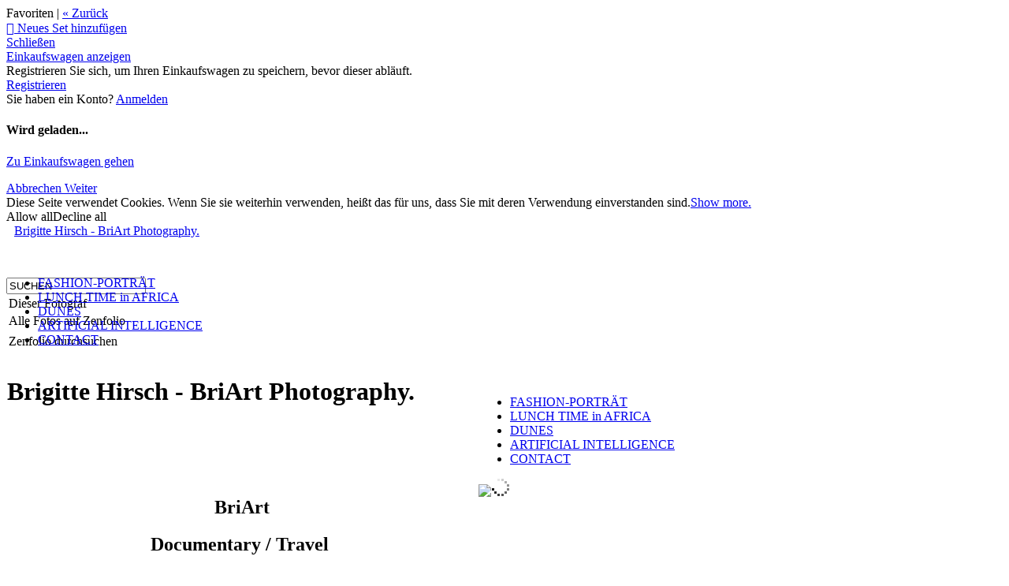

--- FILE ---
content_type: application/javascript; charset=UTF-8
request_url: https://brigittehirsch.zenfolio.com/cdn-cgi/challenge-platform/h/b/scripts/jsd/d251aa49a8a3/main.js?
body_size: 8863
content:
window._cf_chl_opt={AKGCx8:'b'};~function(n6,fG,fd,fM,fY,fJ,fB,fw,fq,n1){n6=y,function(a,m,np,n5,f,n){for(np={a:271,m:254,f:241,n:319,Z:215,c:185,T:207,g:273,K:122},n5=y,f=a();!![];)try{if(n=parseInt(n5(np.a))/1+-parseInt(n5(np.m))/2+-parseInt(n5(np.f))/3+parseInt(n5(np.n))/4+parseInt(n5(np.Z))/5+-parseInt(n5(np.c))/6*(-parseInt(n5(np.T))/7)+-parseInt(n5(np.g))/8*(parseInt(n5(np.K))/9),m===n)break;else f.push(f.shift())}catch(Z){f.push(f.shift())}}(k,272591),fG=this||self,fd=fG[n6(295)],fM=function(ZX,ZQ,Zt,ZL,ZS,ZI,n7,m,f,n,Z){return ZX={a:260,m:339},ZQ={a:158,m:143,f:218,n:350,Z:340,c:158,T:274,g:305,K:226,z:164,F:158,U:131,x:107,P:151,h:346,v:306,e:158,s:274,I:250,S:318,D:133,V:307,L:293,H:158,Q:305,X:257,l:164,G:170,d:121,M:146,Y:320,J:320,E:158},Zt={a:294,m:310,f:226,n:349,Z:250,c:126},ZL={a:123,m:126,f:320,n:188,Z:178,c:155,T:188,g:178,K:155,z:259,F:221,U:314,x:171,P:269,h:277,v:238,e:107,s:277,I:335,S:334,D:151,V:107,L:245,H:340,Q:334,X:311,l:252,G:107,d:158,M:193,Y:313,J:350,E:345,j:158,B:262,N:188,i:178,R:155,b:277,W:266,C:107,A:253,o:327,O:322,k0:268,k1:323,k2:235,k3:163,k4:312,k5:183,k6:107,k7:277,k8:285,k9:335,kk:149,ky:165,ka:250,km:158,kf:190,kn:199,kZ:219,kc:345,kT:146},ZS={a:243},ZI={a:165},n7=n6,m={'oxfwp':function(c,T){return c(T)},'zJvQI':function(c,T,g,K){return c(T,g,K)},'WyXZk':function(c,T){return c+T},'TLVlB':function(c,T){return c>T},'hzQEW':function(c,T){return c-T},'VuKab':function(c,T){return T|c},'qlJxb':function(c,T){return c<<T},'OEBsN':function(c,T){return c==T},'uwLyo':function(c,T){return c(T)},'wZgut':function(c,T){return c<T},'VPYlJ':function(c,T){return c(T)},'xLKhn':function(c,T){return c-T},'AblBB':function(c,T){return c<T},'dBOTR':function(c,T){return T&c},'KUVHn':function(c,T){return c==T},'qQYLY':function(c,T){return c(T)},'uxBtp':function(c,T){return T!==c},'evwbg':function(c,T){return c-T},'vHAHa':function(c,T){return c(T)},'EBkXl':function(c,T){return c!==T},'tPXAk':function(c,T){return c-T},'fyGez':function(c,T){return c>T},'huJYX':function(c,T){return T==c},'jsFgY':function(c,T){return T==c},'kBTsl':function(c,T){return c&T},'bFXiY':function(c,T){return c<<T},'FttNL':function(c,T){return c-T},'tfCfR':function(c,T){return c(T)},'uOuon':function(c){return c()},'ilNFo':function(c,T){return T!=c},'nortg':function(c,T){return T&c},'xTbbI':function(c,T){return T*c},'UIXNQ':function(c,T){return T&c},'aBLTR':function(c,T){return c(T)},'OUeYC':function(c,T){return c<T},'CRUpW':function(c,T){return c(T)},'LBiSJ':function(c,T){return T*c},'aaluy':function(c,T){return c<T},'ZVaBZ':function(c,T){return c-T},'PQDER':function(c,T){return c(T)},'ubhLh':function(c,T){return c<T},'nrfUs':function(c,T){return c-T}},f=String[n7(ZX.a)],n={'h':function(c,Ze){return Ze={a:225,m:320},null==c?'':n.g(c,6,function(T,n8){return n8=y,n8(Ze.a)[n8(Ze.m)](T)})},'g':function(T,K,z,Zu,ny,F,U,x,P,s,I,S,D,V,L,H,Q,E,j,B,X,G,ZV,M){if(Zu={a:255},ny=n7,F={'wMlQB':function(Y,J,n9){return n9=y,m[n9(ZI.a)](Y,J)},'yVijk':function(Y,J,E,j,nk){return nk=y,m[nk(ZS.a)](Y,J,E,j)},'uQeHV':ny(ZL.a),'TIsNf':function(Y,J,na){return na=ny,m[na(Zu.a)](Y,J)},'aSYII':function(Y,J,E){return Y(J,E)}},T==null)return'';for(x={},P={},s='',I=2,S=3,D=2,V=[],L=0,H=0,Q=0;Q<T[ny(ZL.m)];Q+=1)if(X=T[ny(ZL.f)](Q),Object[ny(ZL.n)][ny(ZL.Z)][ny(ZL.c)](x,X)||(x[X]=S++,P[X]=!0),G=s+X,Object[ny(ZL.T)][ny(ZL.g)][ny(ZL.K)](x,G))s=G;else if(ny(ZL.z)===ny(ZL.F))ZV={a:287,m:314},I[ny(ZL.U)]=5e3,Z[ny(ZL.x)]=function(nm){nm=ny,F[nm(ZV.a)](T,nm(ZV.m))};else{if(Object[ny(ZL.n)][ny(ZL.g)][ny(ZL.K)](P,s)){if(m[ny(ZL.P)](256,s[ny(ZL.h)](0))){for(U=0;U<D;L<<=1,H==m[ny(ZL.v)](K,1)?(H=0,V[ny(ZL.e)](z(L)),L=0):H++,U++);for(M=s[ny(ZL.s)](0),U=0;8>U;L=m[ny(ZL.I)](m[ny(ZL.S)](L,1),M&1.18),m[ny(ZL.D)](H,m[ny(ZL.v)](K,1))?(H=0,V[ny(ZL.V)](m[ny(ZL.L)](z,L)),L=0):H++,M>>=1,U++);}else{for(M=1,U=0;m[ny(ZL.H)](U,D);L=m[ny(ZL.Q)](L,1)|M,K-1==H?(H=0,V[ny(ZL.e)](m[ny(ZL.X)](z,L)),L=0):H++,M=0,U++);for(M=s[ny(ZL.s)](0),U=0;16>U;L=M&1.22|L<<1,m[ny(ZL.D)](H,m[ny(ZL.l)](K,1))?(H=0,V[ny(ZL.G)](z(L)),L=0):H++,M>>=1,U++);}I--,I==0&&(I=Math[ny(ZL.d)](2,D),D++),delete P[s]}else for(M=x[s],U=0;m[ny(ZL.M)](U,D);L=L<<1|m[ny(ZL.Y)](M,1),m[ny(ZL.J)](H,K-1)?(H=0,V[ny(ZL.V)](m[ny(ZL.E)](z,L)),L=0):H++,M>>=1,U++);s=(I--,I==0&&(I=Math[ny(ZL.j)](2,D),D++),x[G]=S++,String(X))}if(m[ny(ZL.B)]('',s)){if(Object[ny(ZL.N)][ny(ZL.i)][ny(ZL.R)](P,s)){if(256>s[ny(ZL.b)](0)){for(U=0;U<D;L<<=1,H==m[ny(ZL.W)](K,1)?(H=0,V[ny(ZL.C)](m[ny(ZL.A)](z,L)),L=0):H++,U++);for(M=s[ny(ZL.b)](0),U=0;8>U;L=m[ny(ZL.Q)](L,1)|1&M,H==K-1?(H=0,V[ny(ZL.G)](z(L)),L=0):H++,M>>=1,U++);}else if(m[ny(ZL.o)](ny(ZL.O),ny(ZL.O)))(E=D[s],j=F[ny(ZL.k0)](I,S,D,E),V(j))?(B='s'===j&&!E[ny(ZL.k1)](j[E]),F[ny(ZL.k2)]===B+E?N(i+E,j):B||R(F[ny(ZL.k3)](H,E),W[E])):F[ny(ZL.k4)](Y,J+E,j);else{for(M=1,U=0;m[ny(ZL.H)](U,D);L=L<<1|M,m[ny(ZL.D)](H,m[ny(ZL.k5)](K,1))?(H=0,V[ny(ZL.k6)](z(L)),L=0):H++,M=0,U++);for(M=s[ny(ZL.k7)](0),U=0;m[ny(ZL.k8)](16,U);L=m[ny(ZL.k9)](L<<1.63,1&M),m[ny(ZL.kk)](H,K-1)?(H=0,V[ny(ZL.k6)](m[ny(ZL.ky)](z,L)),L=0):H++,M>>=1,U++);}I--,m[ny(ZL.ka)](0,I)&&(I=Math[ny(ZL.km)](2,D),D++),delete P[s]}else for(M=x[s],U=0;U<D;L=L<<1.53|m[ny(ZL.kf)](M,1),H==K-1?(H=0,V[ny(ZL.k6)](z(L)),L=0):H++,M>>=1,U++);I--,I==0&&D++}for(M=2,U=0;U<D;L=m[ny(ZL.k9)](m[ny(ZL.kn)](L,1),1.12&M),H==K-1?(H=0,V[ny(ZL.k6)](z(L)),L=0):H++,M>>=1,U++);for(;;)if(L<<=1,H==m[ny(ZL.kZ)](K,1)){V[ny(ZL.V)](m[ny(ZL.kc)](z,L));break}else H++;return V[ny(ZL.kT)]('')},'j':function(c,ZH,nf){if(ZH={a:277},nf=n7,nf(Zt.a)!==nf(Zt.a))typeof Z===nf(Zt.m)&&m[nf(Zt.f)](K,z),m[nf(Zt.n)](g);else return m[nf(Zt.Z)](null,c)?'':c==''?null:n.i(c[nf(Zt.c)],32768,function(K,nn){return nn=nf,c[nn(ZH.a)](K)})},'i':function(T,K,z,nZ,F,U,x,P,s,I,S,D,V,L,H,Q,Y,X,G,M){for(nZ=n7,F=[],U=4,x=4,P=3,s=[],D=z(0),V=K,L=1,I=0;3>I;F[I]=I,I+=1);for(H=0,Q=Math[nZ(ZQ.a)](2,2),S=1;S!=Q;)for(X=nZ(ZQ.m)[nZ(ZQ.f)]('|'),G=0;!![];){switch(X[G++]){case'0':m[nZ(ZQ.n)](0,V)&&(V=K,D=z(L++));continue;case'1':V>>=1;continue;case'2':S<<=1;continue;case'3':H|=(m[nZ(ZQ.Z)](0,M)?1:0)*S;continue;case'4':M=V&D;continue}break}switch(H){case 0:for(H=0,Q=Math[nZ(ZQ.c)](2,8),S=1;m[nZ(ZQ.T)](S,Q);M=m[nZ(ZQ.g)](D,V),V>>=1,m[nZ(ZQ.n)](0,V)&&(V=K,D=m[nZ(ZQ.K)](z,L++)),H|=m[nZ(ZQ.z)](0<M?1:0,S),S<<=1);Y=f(H);break;case 1:for(H=0,Q=Math[nZ(ZQ.F)](2,16),S=1;Q!=S;M=m[nZ(ZQ.U)](D,V),V>>=1,V==0&&(V=K,D=z(L++)),H|=(0<M?1:0)*S,S<<=1);Y=f(H);break;case 2:return''}for(I=F[3]=Y,s[nZ(ZQ.x)](Y);;){if(L>T)return'';for(H=0,Q=Math[nZ(ZQ.F)](2,P),S=1;S!=Q;M=V&D,V>>=1,m[nZ(ZQ.P)](0,V)&&(V=K,D=m[nZ(ZQ.h)](z,L++)),H|=(m[nZ(ZQ.v)](0,M)?1:0)*S,S<<=1);switch(Y=H){case 0:for(H=0,Q=Math[nZ(ZQ.e)](2,8),S=1;m[nZ(ZQ.s)](S,Q);M=D&V,V>>=1,m[nZ(ZQ.I)](0,V)&&(V=K,D=m[nZ(ZQ.S)](z,L++)),H|=m[nZ(ZQ.D)](m[nZ(ZQ.V)](0,M)?1:0,S),S<<=1);F[x++]=f(H),Y=m[nZ(ZQ.L)](x,1),U--;break;case 1:for(H=0,Q=Math[nZ(ZQ.H)](2,16),S=1;Q!=S;M=m[nZ(ZQ.Q)](D,V),V>>=1,0==V&&(V=K,D=m[nZ(ZQ.X)](z,L++)),H|=m[nZ(ZQ.l)](m[nZ(ZQ.G)](0,M)?1:0,S),S<<=1);F[x++]=f(H),Y=m[nZ(ZQ.d)](x,1),U--;break;case 2:return s[nZ(ZQ.M)]('')}if(0==U&&(U=Math[nZ(ZQ.F)](2,P),P++),F[Y])Y=F[Y];else if(Y===x)Y=I+I[nZ(ZQ.Y)](0);else return null;s[nZ(ZQ.x)](Y),F[x++]=I+Y[nZ(ZQ.J)](0),U--,I=Y,0==U&&(U=Math[nZ(ZQ.E)](2,P),P++)}}},Z={},Z[n7(ZX.m)]=n.h,Z}(),fY={},fY[n6(216)]='o',fY[n6(265)]='s',fY[n6(124)]='u',fY[n6(351)]='z',fY[n6(328)]='n',fY[n6(342)]='I',fY[n6(205)]='b',fJ=fY,fG[n6(147)]=function(Z,T,g,K,ZW,Zb,ZR,nz,z,U,x,P,h,s,I){if(ZW={a:275,m:173,f:236,n:192,Z:184,c:196,T:261,g:184,K:196,z:194,F:247,U:126,x:284,P:323,h:123,v:297,e:172},Zb={a:317,m:132,f:126,n:333,Z:256},ZR={a:188,m:178,f:155,n:107},nz=n6,z={'ifFLw':function(S,D){return S<D},'OUAAe':function(S,D){return D===S},'MYdFf':function(S,D){return D===S},'dTqCe':function(S,D,V,L){return S(D,V,L)},'hyjoR':function(S,D,V){return S(D,V)},'UUyjR':function(S,D){return S+D}},z[nz(ZW.a)](null,T)||T===void 0)return K;for(U=fj(T),Z[nz(ZW.m)][nz(ZW.f)]&&(U=U[nz(ZW.n)](Z[nz(ZW.m)][nz(ZW.f)](T))),U=Z[nz(ZW.Z)][nz(ZW.c)]&&Z[nz(ZW.T)]?Z[nz(ZW.g)][nz(ZW.K)](new Z[(nz(ZW.T))](U)):function(S,nF,D){for(nF=nz,S[nF(Zb.a)](),D=0;z[nF(Zb.m)](D,S[nF(Zb.f)]);z[nF(Zb.n)](S[D],S[D+1])?S[nF(Zb.Z)](D+1,1):D+=1);return S}(U),x='nAsAaAb'.split('A'),x=x[nz(ZW.z)][nz(ZW.F)](x),P=0;P<U[nz(ZW.U)];h=U[P],s=z[nz(ZW.x)](fE,Z,T,h),x(s)?(I='s'===s&&!Z[nz(ZW.P)](T[h]),nz(ZW.h)===g+h?z[nz(ZW.v)](F,g+h,s):I||F(g+h,T[h])):F(z[nz(ZW.e)](g,h),s),P++);return K;function F(S,D,nK){nK=y,Object[nK(ZR.a)][nK(ZR.m)][nK(ZR.f)](K,D)||(K[D]=[]),K[D][nK(ZR.n)](S)}},fB=n6(181)[n6(218)](';'),fw=fB[n6(194)][n6(247)](fB),fG[n6(278)]=function(n,Z,ZO,Zo,nU,T,g,K,z,F,U){for(ZO={a:135,m:161,f:201,n:126,Z:126,c:353,T:107,g:106},Zo={a:135},nU=n6,T={},T[nU(ZO.a)]=function(P,h){return P+h},T[nU(ZO.m)]=function(P,h){return h===P},g=T,K=Object[nU(ZO.f)](Z),z=0;z<K[nU(ZO.n)];z++)if(F=K[z],g[nU(ZO.m)]('f',F)&&(F='N'),n[F]){for(U=0;U<Z[K[z]][nU(ZO.Z)];-1===n[F][nU(ZO.c)](Z[K[z]][U])&&(fw(Z[K[z]][U])||n[F][nU(ZO.T)]('o.'+Z[K[z]][U])),U++);}else n[F]=Z[K[z]][nU(ZO.g)](function(x,nx){return nx=nU,g[nx(Zo.a)]('o.',x)})},fq=null,n1=n0(),n3();function n4(f,n,cB,nJ,Z,K,z,F,U,x,P,c,v,T){if(cB={a:206,m:209,f:156,n:315,Z:134,c:326,T:213,g:303,K:234,z:348,F:136,U:304,x:321,P:251,h:296,v:224,e:113,s:144,I:258,S:175,D:203,V:314,L:171,H:159,Q:296,X:159,l:324,G:296,d:324,M:217,Y:296,J:217,E:162,j:325,B:246,N:227,i:281,R:301,b:139,W:210,C:339,A:330,o:189,O:119,k0:336,k1:352,k2:233,k3:267,k4:169,k5:111,k6:182,k7:145,k8:300,k9:128,kk:129,ky:212,ka:115,km:138,kf:200,kn:298,kZ:230,kc:301,kT:237,kg:119,kK:231,kz:316,kF:336,kU:352},nJ=n6,Z={'OiINd':function(g,K){return g+K},'uqXpe':function(g,K){return g+K},'pSKzt':nJ(cB.a),'EjNyg':nJ(cB.m),'PPfnq':function(g,K,z,F,U){return g(K,z,F,U)},'pVSza':nJ(cB.f),'JwTqI':function(g,K){return K===g},'tBgdR':nJ(cB.n),'YJrcP':function(g,K){return g!==K},'Urbfj':nJ(cB.Z),'ejhTD':nJ(cB.c)},!f[nJ(cB.T)]){if(Z[nJ(cB.g)](nJ(cB.K),nJ(cB.z)))K=F[nJ(cB.F)],z=Z[nJ(cB.U)](Z[nJ(cB.x)](Z[nJ(cB.P)],U[nJ(cB.h)][nJ(cB.v)])+nJ(cB.e),K.r)+nJ(cB.s),F=new x[(nJ(cB.I))](),F[nJ(cB.S)](nJ(cB.D),z),F[nJ(cB.V)]=2500,F[nJ(cB.L)]=function(){},U={},U[nJ(cB.H)]=P[nJ(cB.Q)][nJ(cB.X)],U[nJ(cB.l)]=h[nJ(cB.G)][nJ(cB.d)],U[nJ(cB.M)]=v[nJ(cB.Y)][nJ(cB.J)],U[nJ(cB.E)]=e[nJ(cB.Y)][nJ(cB.j)],U[nJ(cB.B)]=s,x=U,P={},P[nJ(cB.N)]=S,P[nJ(cB.i)]=x,P[nJ(cB.R)]=nJ(cB.b),F[nJ(cB.W)](I[nJ(cB.C)](P));else return}if(n===Z[nJ(cB.A)])c={},c[nJ(cB.R)]=nJ(cB.Z),c[nJ(cB.o)]=f.r,c[nJ(cB.O)]=nJ(cB.n),fG[nJ(cB.k0)][nJ(cB.k1)](c,'*');else if(Z[nJ(cB.k2)](nJ(cB.k3),nJ(cB.k3)))return z=T[nJ(cB.k4)](Z[nJ(cB.k5)]),z[nJ(cB.k6)]=nJ(cB.k7),z[nJ(cB.k8)]='-1',g[nJ(cB.k9)][nJ(cB.kk)](z),F=z[nJ(cB.ky)],U={},U=Z[nJ(cB.ka)](K,F,F,'',U),U=z(F,F[nJ(cB.km)]||F[Z[nJ(cB.kf)]],'n.',U),U=F(F,z[nJ(cB.kn)],'d.',U),U[nJ(cB.k9)][nJ(cB.kZ)](z),v={},v.r=U,v.e=null,v;else T={},T[nJ(cB.kc)]=Z[nJ(cB.kT)],T[nJ(cB.o)]=f.r,T[nJ(cB.kg)]=Z[nJ(cB.kK)],T[nJ(cB.kz)]=n,fG[nJ(cB.kF)][nJ(cB.kU)](T,'*')}function fE(n,Z,T,ZJ,nT,g,K,z,F){K=(ZJ={a:187,m:130,f:105,n:282,Z:180,c:216,T:288,g:310,K:110,z:187,F:130,U:187,x:180,P:288,h:116,v:116,e:184,s:290,I:110,S:282},nT=n6,g={},g[nT(ZJ.a)]=function(U,P){return P===U},g[nT(ZJ.m)]=nT(ZJ.f),g[nT(ZJ.n)]=function(U,P){return P==U},g[nT(ZJ.Z)]=nT(ZJ.c),g[nT(ZJ.T)]=nT(ZJ.g),g[nT(ZJ.K)]=function(U,P){return U===P},g);try{if(K[nT(ZJ.z)](K[nT(ZJ.m)],K[nT(ZJ.F)]))z=Z[T];else return}catch(x){return'i'}if(K[nT(ZJ.n)](null,z))return K[nT(ZJ.U)](void 0,z)?'u':'x';if(K[nT(ZJ.x)]==typeof z)try{if(K[nT(ZJ.P)]==typeof z[nT(ZJ.h)])return z[nT(ZJ.v)](function(){}),'p'}catch(P){}return n[nT(ZJ.e)][nT(ZJ.s)](z)?'a':K[nT(ZJ.I)](z,n[nT(ZJ.e)])?'D':!0===z?'T':z===!1?'F':(F=typeof z,K[nT(ZJ.S)](K[nT(ZJ.P)],F)?fp(n,z)?'N':'f':fJ[F]||'?')}function k(cw){return cw='/jsd/oneshot/d251aa49a8a3/0.8010986108899599:1769876625:0yh5l2qhMisgRllgkMIIFkXSaUN2IeylCkjFBUuxCcw/,YJrcP,TmNcK,uQeHV,getOwnPropertyNames,Urbfj,hzQEW,xFgFN,tRNpE,1059885EvJOUx,mIWXg,zJvQI,bzElO,uwLyo,JBxy9,bind,rokRG,NpnCm,jsFgY,pSKzt,xLKhn,vHAHa,334448jJqjkT,WyXZk,splice,PQDER,XMLHttpRequest,llzib,fromCharCode,Set,uxBtp,NSbzG,ZHQoW,string,evwbg,CyWPZ,yVijk,TLVlB,Function,371501azVtIs,XORoE,344sHfJjQ,ilNFo,MYdFf,loading,charCodeAt,rxvNi8,ECBCG,Bdxik,chctx,pnDGc,random,dTqCe,fyGez,stringify,wMlQB,FzRuK,yjvnh,isArray,getPrototypeOf,RrnKK,ZVaBZ,mINpf,document,_cf_chl_opt,hyjoR,contentDocument,ReSEm,tabIndex,source,TYlZ6,JwTqI,OiINd,nortg,OUeYC,aaluy,qomMs,fnIti,function,VPYlJ,aSYII,dBOTR,timeout,success,detail,sort,CRUpW,1814284sixclF,charAt,uqXpe,wevrE,isNaN,SSTpq3,aUjz8,error,EBkXl,number,RyFcY,tBgdR,1|4|0|3|2,log,OUAAe,qlJxb,VuKab,parent,odryy,onerror,lGuDID,wZgut,wChQv,bigint,BlILr,UQYkh,qQYLY,aBLTR,0|2|6|3|4|9|7|1|5|8,GunWQ,uOuon,KUVHn,symbol,postMessage,indexOf,yRQHh,UftMc,wvOhi,HCuvP,map,push,cBvQd,lZdEd,tsOYi,EjNyg,VJPRE,/b/ov1/0.8010986108899599:1769876625:0yh5l2qhMisgRllgkMIIFkXSaUN2IeylCkjFBUuxCcw/,vuvXz,PPfnq,catch,QCMOo,randomUUID,event,bIrQP,nrfUs,125478roFInQ,d.cookie,undefined,YWZvf,length,location,body,appendChild,XGeVL,UIXNQ,ifFLw,LBiSJ,cloudflare-invisible,uBLdQ,__CF$cv$params,irdex,clientInformation,jsd,1|2|0|4|3,xhr-error,status,4|1|0|3|2,/invisible/jsd,display: none,join,pRIb1,HqRgh,huJYX,cDnjH,OEBsN,toString,YykYp,[native code],call,navigator,HaEgE,pow,CnwA5,CivjZ,sIgBV,pkLOA2,TIsNf,xTbbI,oxfwp,error on cf_chl_props,onreadystatechange,DOMContentLoaded,createElement,ubhLh,ontimeout,UUyjR,Object,http-code:,open,KSMpH,now,hasOwnProperty,aHCiu,XEYSx,_cf_chl_opt;JJgc4;PJAn2;kJOnV9;IWJi4;OHeaY1;DqMg0;FKmRv9;LpvFx1;cAdz2;PqBHf2;nFZCC5;ddwW5;pRIb1;rxvNi8;RrrrA2;erHi9,style,tPXAk,Array,1434jYHXav,onload,YMksi,prototype,sid,kBTsl,floor,concat,AblBB,includes,addEventListener,from,IlOeq,rLIYD,bFXiY,pVSza,keys,PSWHT,POST,gchWK,boolean,/cdn-cgi/challenge-platform/h/,2674zMzlly,njwLr,iframe,send,AdeF3,contentWindow,api,NGDkz,2381230XbZcMP,object,LRmiB4,split,FttNL,bHJPq,TqHPw,rTXXg,href,AKGCx8,Ze+NWwY7xn4a5cI$zR69gOKfilCsMDy1PpFdmU-b3hGrvHTJE82XqAotVSQkBjL0u,tfCfR,errorInfoObject,readyState,bNynE,removeChild,ejhTD'.split(','),k=function(){return cw},k()}function fW(cf,cm,nI,a,m,n,Z,c){if(cf={a:134,m:198,f:229,n:337,Z:343,c:191,T:177,g:160},cm={a:198,m:204,f:343,n:301,Z:117,c:189,T:119,g:326,K:316,z:336,F:352},nI=n6,a={'BlILr':function(f){return f()},'QCMOo':nI(cf.a),'gchWK':nI(cf.m),'CivjZ':function(f,n,Z){return f(n,Z)}},m=fR(),null===m)return;if(fq){if(nI(cf.f)!==nI(cf.n))clearTimeout(fq);else return n=3600,Z=a[nI(cf.Z)](n),c=Z[nI(cf.c)](c[nI(cf.T)]()/1e3),c-Z>n?![]:!![]}fq=a[nI(cf.g)](setTimeout,function(nS,Z){(nS=nI,nS(cm.a)===a[nS(cm.m)])?a[nS(cm.f)](fi):(Z={},Z[nS(cm.n)]=a[nS(cm.Z)],Z[nS(cm.c)]=Z.r,Z[nS(cm.T)]=nS(cm.g),Z[nS(cm.K)]=c,n[nS(cm.z)][nS(cm.F)](Z,'*'))},1e3*m)}function fC(m,cZ,nu,f,n){return cZ={a:354,m:354,f:283},nu=n6,f={},f[nu(cZ.a)]=function(Z,c){return Z<c},n=f,n[nu(cZ.m)](Math[nu(cZ.f)](),m)}function n3(cd,cG,cr,nG,a,m,f,n,Z){if(cd={a:104,m:136,f:249,n:228,Z:276,c:308,T:195,g:168,K:167,z:167},cG={a:108,m:228,f:276,n:167},cr={a:109,m:280,f:176,n:317,Z:126,c:289,T:355,g:256,K:148,z:148,F:120},nG=n6,a={'yjvnh':function(c,T){return c===T},'UftMc':function(c,T){return c+T},'NSbzG':function(c,T,g){return c(T,g)},'lZdEd':function(c,T){return c===T},'HqRgh':nG(cd.a),'bIrQP':function(c,T){return c(T)},'cBvQd':function(c,T){return c!==T},'NpnCm':function(c){return c()},'qomMs':function(c){return c()}},m=fG[nG(cd.m)],!m)return;if(!a[nG(cd.f)](fo))return;(f=![],n=function(cX,nd,T){if(cX={a:263},nd=nG,!f){if(a[nd(cr.a)](nd(cr.m),nd(cr.f))){for(T[nd(cr.n)](),T=0;T<T[nd(cr.Z)];a[nd(cr.c)](K[T],z[a[nd(cr.T)](T,1)])?F[nd(cr.g)](T+1,1):T+=1);return U}else{if(f=!![],!fo()){if(a[nd(cr.K)]!==a[nd(cr.z)])n=Z[c];else return}a[nd(cr.F)](fi,function(g,nM){nM=nd,a[nM(cX.a)](n4,m,g)})}}},fd[nG(cd.n)]!==nG(cd.Z))?a[nG(cd.c)](n):fG[nG(cd.T)]?fd[nG(cd.T)](nG(cd.g),n):(Z=fd[nG(cd.K)]||function(){},fd[nG(cd.z)]=function(nY){nY=nG,Z(),a[nY(cG.a)](fd[nY(cG.m)],nY(cG.f))&&(fd[nY(cG.n)]=Z,n())})}function fp(f,n,Zl,nc,Z,c){return Zl={a:125,m:125,f:270,n:270,Z:188,c:152,T:155,g:353,K:154},nc=n6,Z={},Z[nc(Zl.a)]=function(T,g){return T instanceof g},c=Z,c[nc(Zl.m)](n,f[nc(Zl.f)])&&0<f[nc(Zl.n)][nc(Zl.Z)][nc(Zl.c)][nc(Zl.T)](n)[nc(Zl.g)](nc(Zl.K))}function fj(f,ZE,ng,n,Z,c){for(ZE={a:344,m:192,f:201,n:291},ng=n6,n={},n[ng(ZE.a)]=function(T,g){return g!==T},Z=n,c=[];Z[ng(ZE.a)](null,f);c=c[ng(ZE.m)](Object[ng(ZE.f)](f)),f=Object[ng(ZE.n)](f));return c}function fi(a,c5,c4,nh,m,f){c5={a:166,m:292,f:292,n:220},c4={a:179,m:310},nh=n6,m={'aHCiu':function(n,Z){return n===Z},'RrnKK':function(n,Z,c){return n(Z,c)},'bHJPq':nh(c5.a)},f=fN(),m[nh(c5.m)](fO,f.r,function(n,nv){nv=nh,m[nv(c4.a)](typeof a,nv(c4.m))&&a(n),fW()}),f.e&&m[nh(c5.f)](n2,m[nh(c5.n)],f.e)}function n0(cv,nr){return cv={a:118},nr=n6,crypto&&crypto[nr(cv.a)]?crypto[nr(cv.a)]():''}function fR(c8,ne,m,f,n,Z,c,T){for(c8={a:153,m:208,f:140,n:218,Z:136,c:153,T:328,g:208},ne=n6,m={},m[ne(c8.a)]=function(g,K){return K!==g},m[ne(c8.m)]=function(g,K){return g<K},f=m,n=ne(c8.f)[ne(c8.n)]('|'),Z=0;!![];){switch(n[Z++]){case'0':c=T.i;continue;case'1':T=fG[ne(c8.Z)];continue;case'2':if(!T)return null;continue;case'3':return c;case'4':if(f[ne(c8.c)](typeof c,ne(c8.T))||f[ne(c8.g)](c,30))return null;continue}break}}function fb(ck,ns,m,f){return ck={a:114,m:114},ns=n6,m={},m[ns(ck.a)]=function(n,Z){return Z!==n},f=m,f[ns(ck.m)](fR(),null)}function n2(Z,c,cI,nl,T,g,K,z,F,U,x,P,h,v){if(cI={a:222,m:197,f:206,n:214,Z:113,c:202,T:144,g:242,K:139,z:211,F:302,U:136,x:296,P:224,h:258,v:175,e:203,s:314,I:171,S:159,D:296,V:324,L:217,H:296,Q:162,X:296,l:325,G:246,d:227,M:281,Y:301,J:242,E:210,j:339},nl=n6,T={},T[nl(cI.a)]=function(s,I){return s+I},T[nl(cI.m)]=nl(cI.f),T[nl(cI.n)]=nl(cI.Z),T[nl(cI.c)]=nl(cI.T),T[nl(cI.g)]=nl(cI.K),g=T,!fC(0))return![];z=(K={},K[nl(cI.z)]=Z,K[nl(cI.F)]=c,K);try{F=fG[nl(cI.U)],U=g[nl(cI.a)](g[nl(cI.m)]+fG[nl(cI.x)][nl(cI.P)]+g[nl(cI.n)]+F.r,g[nl(cI.c)]),x=new fG[(nl(cI.h))](),x[nl(cI.v)](nl(cI.e),U),x[nl(cI.s)]=2500,x[nl(cI.I)]=function(){},P={},P[nl(cI.S)]=fG[nl(cI.D)][nl(cI.S)],P[nl(cI.V)]=fG[nl(cI.x)][nl(cI.V)],P[nl(cI.L)]=fG[nl(cI.H)][nl(cI.L)],P[nl(cI.Q)]=fG[nl(cI.X)][nl(cI.l)],P[nl(cI.G)]=n1,h=P,v={},v[nl(cI.d)]=z,v[nl(cI.M)]=h,v[nl(cI.Y)]=g[nl(cI.J)],x[nl(cI.E)](fM[nl(cI.j)](v))}catch(s){}}function fN(c1,nP,f,n,Z,c,T,g){f=(c1={a:145,m:138,f:169,n:209,Z:182,c:272,T:300,g:128,K:129,z:212,F:309,U:264,x:156,P:298,h:128,v:230},nP=n6,{'XORoE':nP(c1.a),'fnIti':function(K,z,F,U,x){return K(z,F,U,x)},'ZHQoW':nP(c1.m)});try{return n=fd[nP(c1.f)](nP(c1.n)),n[nP(c1.Z)]=f[nP(c1.c)],n[nP(c1.T)]='-1',fd[nP(c1.g)][nP(c1.K)](n),Z=n[nP(c1.z)],c={},c=pRIb1(Z,Z,'',c),c=f[nP(c1.F)](pRIb1,Z,Z[f[nP(c1.U)]]||Z[nP(c1.x)],'n.',c),c=pRIb1(Z,n[nP(c1.P)],'d.',c),fd[nP(c1.h)][nP(c1.v)](n),T={},T.r=c,T.e=null,T}catch(K){return g={},g.r={},g.e=K,g}}function fo(cg,nV,m,f,n,Z,c,T,g){for(cg={a:157,m:331,f:112,n:218,Z:191,c:177},nV=n6,m={},m[nV(cg.a)]=nV(cg.m),m[nV(cg.f)]=function(K,z){return K/z},f=m,n=f[nV(cg.a)][nV(cg.n)]('|'),Z=0;!![];){switch(n[Z++]){case'0':c=Math[nV(cg.Z)](f[nV(cg.f)](Date[nV(cg.c)](),1e3));continue;case'1':T=3600;continue;case'2':return!![];case'3':if(c-g>T)return![];continue;case'4':g=fA();continue}break}}function fA(cc,nD,a){return cc={a:136,m:191},nD=n6,a=fG[nD(cc.a)],Math[nD(cc.m)](+atob(a.t))}function fO(m,f,ch,cP,cx,cU,cF,nL,n,Z,c,T,g,K,z,F){for(ch={a:150,m:347,f:299,n:315,Z:248,c:244,T:174,g:279,K:203,z:240,F:232,U:150,x:218,P:338,h:136,v:258,e:175,s:279,I:206,S:296,D:224,V:127,L:127,H:223,Q:213,X:332,l:296,G:186,d:210,M:339,Y:286,J:213,E:314,j:171},cP={a:314},cx={a:142,m:142,f:239,n:341,Z:329,c:137},cU={a:141},cF={a:248},nL=n6,n={},n[nL(ch.a)]=nL(ch.m),n[nL(ch.f)]=nL(ch.n),n[nL(ch.Z)]=function(U,P){return U+P},n[nL(ch.c)]=nL(ch.T),n[nL(ch.g)]=nL(ch.K),n[nL(ch.z)]=nL(ch.F),Z=n,c=Z[nL(ch.U)][nL(ch.x)]('|'),T=0;!![];){switch(c[T++]){case'0':g={'xFgFN':function(U,x){return U(x)},'wChQv':Z[nL(ch.f)],'RyFcY':function(U,P,nH){return nH=nL,Z[nH(cF.a)](U,P)},'irdex':Z[nL(ch.c)]};continue;case'1':z[nL(ch.P)]=function(nt){nt=nL,f(nt(cU.a))};continue;case'2':K=fG[nL(ch.h)];continue;case'3':z=new fG[(nL(ch.v))]();continue;case'4':z[nL(ch.e)](Z[nL(ch.s)],nL(ch.I)+fG[nL(ch.S)][nL(ch.D)]+Z[nL(ch.z)]+K.r);continue;case'5':F={'t':fA(),'lhr':fd[nL(ch.V)]&&fd[nL(ch.L)][nL(ch.H)]?fd[nL(ch.L)][nL(ch.H)]:'','api':K[nL(ch.Q)]?!![]:![],'c':fb(),'payload':m};continue;case'6':console[nL(ch.X)](fG[nL(ch.l)]);continue;case'7':z[nL(ch.G)]=function(nQ){nQ=nL,z[nQ(cx.a)]>=200&&z[nQ(cx.m)]<300?g[nQ(cx.f)](f,g[nQ(cx.n)]):f(g[nQ(cx.Z)](g[nQ(cx.c)],z[nQ(cx.a)]))};continue;case'8':z[nL(ch.d)](fM[nL(ch.M)](JSON[nL(ch.Y)](F)));continue;case'9':K[nL(ch.J)]&&(z[nL(ch.E)]=5e3,z[nL(ch.j)]=function(nX){nX=nL,f(nX(cP.a))});continue}break}}function y(a,m,f,n){return a=a-104,f=k(),n=f[a],n}}()